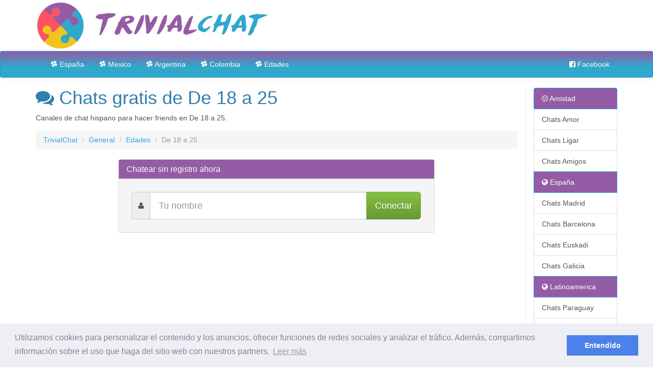

--- FILE ---
content_type: text/html; charset=UTF-8
request_url: https://www.trivialchat.org/canal/General/Edades/De-18-a-25
body_size: 3117
content:
<!DOCTYPE html>
<html lang="es">
<head>
  <!-- Global site tag (gtag.js) - Google Analytics -->
  <script async src="https://www.googletagmanager.com/gtag/js?id=UA-149268131-1"></script>
  <script>
  window.dataLayer = window.dataLayer || [];
  function gtag(){dataLayer.push(arguments);}
  gtag('js', new Date());

  gtag('config', 'UA-149268131-1');
</script>

  <meta charset="utf-8">
  <title>Chat de De 18 a 25 - Trivial Chat</title>
  <meta name="description" content="Salas de chat en internet. Chat de 18 a 25 años para ligar, buscar pareja y conocer a gente maja en el chat">
  <meta name="keywords" content="chat, chatear, chat amor, chat ligar, chat edades, amistad" />
  <meta name="robots" content="all,follow" />

  <meta name="viewport" content="width=device-width, initial-scale=1.0">
  <link rel="stylesheet" href="//netdna.bootstrapcdn.com/bootstrap/3.3.6/css/bootstrap.min.css">
  <link rel="stylesheet" href="//netdna.bootstrapcdn.com/font-awesome/4.3.0/css/font-awesome.min.css">
  <link href="//netdna.bootstrapcdn.com/bootswatch/3.3.6/cerulean/bootstrap.min.css" rel="stylesheet">
  <link rel="stylesheet" href="/css/estilo.css">
  <link rel="shortcut icon" href="/favicon.ico" />


  <!-- HTML5 shim and Respond.js IE8 support of HTML5 elements and media queries -->
<!--[if lt IE 9]>
<script src="../../assets/js/html5shiv.js"></script>
<script src="../../assets/js/respond.min.js"></script>
<![endif]-->

<!-- Cookies -->
<link rel="stylesheet" type="text/css" href="//cdnjs.cloudflare.com/ajax/libs/cookieconsent2/3.0.3/cookieconsent.min.css" />
<script src="//cdnjs.cloudflare.com/ajax/libs/cookieconsent2/3.0.3/cookieconsent.min.js"></script>
<script>
window.addEventListener("load", function(){
window.cookieconsent.initialise({
  "palette": {
    "popup": {
      "background": "#edeff5",
      "text": "#838391"
    },
    "button": {
      "background": "#4b81e8"
    }
  },
  "content": {
    "message": "Utilizamos cookies para personalizar el contenido y los anuncios, ofrecer funciones de redes sociales y analizar el tráfico. Además, compartimos información sobre el uso que haga del sitio web con nuestros partners.",
    "dismiss": "Entendido",
    "link": "Leer más",
    "href": "https://www.trivialchat.org/aviso-legal"
  }
})});
</script>
</head>
<body>

    <!-- Menú -->
  <div class="container">
    <a href="/"><img class="img-responsive" src="/img/logo.jpg" alt="chatzona"></a>
  </div>
  <nav class="navbar navbar-default" role="navigation">
    <div class="container">

      <!-- Menú movil -->
      <div class="navbar-header">
        <button type="button" class="navbar-toggle" data-toggle="collapse" data-target=".navbar-ex1-collapse">
          <span class="sr-only">Toggle navigation</span>
          <span class="icon-bar"></span>
          <span class="icon-bar"></span>
          <span class="icon-bar"></span>
        </button>
      </div>
      <!-- /Menú movil -->

      <!-- Contenido del menú -->
      <div class="collapse navbar-collapse navbar-ex1-collapse">
        <!-- Navbar izquierda -->
        <ul class="nav navbar-nav">
          <li><a href="/canal/Espana"><i class="fa fa-slack" aria-hidden="true"></i> España</a></li>
          <li><a href="/canal/Latinoamerica/Mexico"><i class="fa fa-slack" aria-hidden="true"></i> Mexico</a></li>
          <li><a href="/canal/Latinoamerica/Argentina"><i class="fa fa-slack" aria-hidden="true"></i> Argentina</a></li>
          <li><a href="/canal/Latinoamerica/Colombia"><i class="fa fa-slack" aria-hidden="true"></i> Colombia</a></li>
          <li><a href="/canal/General/Edades"><i class="fa fa-slack" aria-hidden="true"></i> Edades</a></li>
        </ul>

        <!-- Navbar derecha -->
        <ul class="nav navbar-nav navbar-right">
          <!-- Paises -->
          <li><a href="https://www.facebook.com/chateargratis" target="_blank"><i class="fa fa-facebook-square" aria-hidden="true"></i> Facebook</a>
          </li>
        </ul>
        <!-- /Navbar derecha -->

        <!-- /Contenido del menú -->
      </div>

      <!-- /Menú -->
    </div>
  </nav>
  
  <!-- CONTENIDO -->

  <div id="content"><div class="container">
  <div class="row">

    <!-- Contenido izquierda -->
    <div class="col-md-10">
      <h1 style="margin-top:0px;"><i class="fa fa-comments"></i> Chats gratis de De 18 a 25</h1>
      <p>Canales de chat hispano para hacer friends en De 18 a 25.</p>
      <ol class="breadcrumb" style="margin-top:15px;">
        <li><a href="/">TrivialChat</a></li>
        <li><a href="/canal/General">General</a></li>        <li><a href="/canal/General/Edades">Edades</a></li>                <li class="active">De 18 a 25</li>
      </ol>


      <div class="row"><div class="col-md-8 col-md-offset-2">

        <div class="panel panel-primary">
          <div class="panel-heading">
            <h3 class="panel-title">Chatear sin registro ahora</h3>
          </div>
          <div class="panel-body" style="padding:25px; background-color:#F5F5F5;">

           <form action="/conexion" method="post">
             <div class="input-group">
              <span class="input-group-addon"><i class="fa fa-user"></i></span>
              <input type="text" name="nick" class="form-control input-lg" placeholder="Tu nombre" value="">
              <span class="input-group-btn"><button class="btn btn-success btn-lg" type="submit">Conectar</button></span>
            </div>
            <input type="hidden" name="entrar" value="#mas_De_30,#ligar">
          </form>

        </div>
      </div>

    </div></div>

    
        <!-- J -->
<script async src="//pagead2.googlesyndication.com/pagead/js/adsbygoogle.js"></script>
<!-- infogal -->
<ins class="adsbygoogle"
style="display:block"
data-ad-client="ca-pub-4088246876149478"
data-ad-slot="1438679116"
data-ad-format="auto"></ins>
<script>
(adsbygoogle = window.adsbygoogle || []).push({});
</script>
        <hr>
    <h3>Canal de chat de De 18 a 25</h3>
    <p style="font-size:20px">Organiza los chats por categorias de la mejor manera posible de las ciudades, pueblos y temáticas de terra, chueca y latinchat en español. Chat de 18 a 25 años para ligar, buscar pareja y conocer a gente maja en el chat. Tu chat trivial y sin registro. ¿Te unes a nuestra comunidad online?</p>

    <hr>

    <div class="row" style="padding-top:20px;">
            <div class="col-md-12">
        <p>Subsalas no disponibles</p>
      </div>
          </div>

        <hr>

    <h4>Deja tus reseñas online</h4>

    <input type="text" class="form-control" placeholder="Nombre">
    <br>
    <textarea class="form-control" rows="3"></textarea>
    <br>
    <button type="button" class="btn btn-primary" disabled><i class="fa fa-lock" aria-hidden="true"></i> Enviar comentario</button>



    <!-- /Contenido izquierda -->
  </div>


  <!-- Contenido derecha -->
  <div class="col-md-2 hidden-xs" style="border-left:1px solid #EEEEEE;">
    <div class="list-group">
      <a href="/canal/Amistad" class="list-group-item active"><i class="fa fa-smile-o" aria-hidden="true"></i> Amistad</a>
      <a href="/canal/Amistad/Amor" class="list-group-item">Chats Amor</a>
      <a href="/canal/Amistad/Ligar" class="list-group-item">Chats Ligar</a>
       <a href="/canal/Amistad/Amigos" class="list-group-item">Chats Amigos</a>
      <a href="/canal/Espana" class="list-group-item active"><i class="fa fa-globe" aria-hidden="true"></i> España</a>
      <a href="/canal/Espana/Madrid" class="list-group-item">Chats Madrid</a>
      <a href="/canal/Espana/Catalunya/Barcelona" class="list-group-item"> Chats Barcelona</a>
      <a href="/canal/Espana/Euskadi" class="list-group-item"> Chats Euskadi</a>
      <a href="/canal/Espana/Galicia" class="list-group-item">Chats Galicia</a>
      <a href="/canal/Latinoamerica" class="list-group-item active"><i class="fa fa-globe" aria-hidden="true"></i> Latinoamerica</a>
      <a href="/canal/Latinoamerica/Paraguay" class="list-group-item">Chats Paraguay</a>
      <a href="/canal/Latinoamerica/Mexico" class="list-group-item">Chats Mexico</a>
      <a href="/canal/Latinoamerica/Colombia" class="list-group-item">Colombia</a>
      <a href="/canal/General" class="list-group-item active"><i class="fa fa-users" aria-hidden="true"></i> General</a>
      <a href="/canal/General/Edades/Mas-de-30" class="list-group-item">Terra Mas de 30</a>
      <a href="/canal/General/Edades/Mas-de-40" class="list-group-item">Terra Mas de 40</a>
      <a href="/canal/Contactos" class="list-group-item active"><i class="fa fa-heart" aria-hidden="true"></i> Contactos</a>
      <a href="/canal/Contactos/Parejas" class="list-group-item">Chats Parejas</a>
      <a href="/canal/Contactos/Relaciones" class="list-group-item">Chats Relaciones</a>
      <a href="/canal/Juegos" class="list-group-item active"><i class="fa fa-gamepad" aria-hidden="true"></i> Terra Juegos</a>
    </div>
  </div>



</div>
</div>
<!-- /Row -->
</div>

  <!-- /CONTENIDO-->



  <!-- FOOTER -->
  <div id="footer">
    <div class="container">
      <div class="row">
        <div class="col-lg-12">
          <div class="col-md-8">
            <p>TrivialChat</p>
          </div>
          <div class="col-md-4">
            <p class="text-muted pull-right"><a href="/aviso-legal">Aviso legal</a> | <a href="/cdn-cgi/l/email-protection#b8d1d6ded7f8dbd0d9ccc2d7d6d996d7cadf">Contacto</a></p>
          </div>
        </div>
      </div>
    </div>
  </div>

  <!-- JavaScript -->
  <script data-cfasync="false" src="/cdn-cgi/scripts/5c5dd728/cloudflare-static/email-decode.min.js"></script><script src="//code.jquery.com/jquery.js"></script>
  <script src="//netdna.bootstrapcdn.com/bootstrap/3.3.4/js/bootstrap.min.js"></script>

<script defer src="https://static.cloudflareinsights.com/beacon.min.js/vcd15cbe7772f49c399c6a5babf22c1241717689176015" integrity="sha512-ZpsOmlRQV6y907TI0dKBHq9Md29nnaEIPlkf84rnaERnq6zvWvPUqr2ft8M1aS28oN72PdrCzSjY4U6VaAw1EQ==" data-cf-beacon='{"version":"2024.11.0","token":"16b59da4dc8f44f5ad664895b784979c","r":1,"server_timing":{"name":{"cfCacheStatus":true,"cfEdge":true,"cfExtPri":true,"cfL4":true,"cfOrigin":true,"cfSpeedBrain":true},"location_startswith":null}}' crossorigin="anonymous"></script>
</body>
</html>


--- FILE ---
content_type: text/html; charset=utf-8
request_url: https://www.google.com/recaptcha/api2/aframe
body_size: 266
content:
<!DOCTYPE HTML><html><head><meta http-equiv="content-type" content="text/html; charset=UTF-8"></head><body><script nonce="Prwvz5uqbJaU3iD-lTpdIg">/** Anti-fraud and anti-abuse applications only. See google.com/recaptcha */ try{var clients={'sodar':'https://pagead2.googlesyndication.com/pagead/sodar?'};window.addEventListener("message",function(a){try{if(a.source===window.parent){var b=JSON.parse(a.data);var c=clients[b['id']];if(c){var d=document.createElement('img');d.src=c+b['params']+'&rc='+(localStorage.getItem("rc::a")?sessionStorage.getItem("rc::b"):"");window.document.body.appendChild(d);sessionStorage.setItem("rc::e",parseInt(sessionStorage.getItem("rc::e")||0)+1);localStorage.setItem("rc::h",'1769275741706');}}}catch(b){}});window.parent.postMessage("_grecaptcha_ready", "*");}catch(b){}</script></body></html>

--- FILE ---
content_type: text/css
request_url: https://www.trivialchat.org/css/estilo.css
body_size: 626
content:
/* TRIVIALCHAT */
.navbar {
	  background-image: linear-gradient(#955ba5, #30a8cb 60%, #30a8cb);
}
.panel-primary>.panel-heading {
    background-color: #935ca4;
}
.list-group-item.active, .list-group-item.active:hover, .list-group-item.active:focus {
    background-color: #935ca4;
}


/* CONTENIDO ------------------------------------------------------- */
#content {
	max-width:1200px;
	margin-left: auto;
	margin-right: auto;
      text-align: justify;
    text-justify: inter-word;
}

/* STICKY FOOTER -------------------------------------------------- */

#footer {
	border-top: rgb(230,230,230) 1px solid;
	vertical-align: middle;
	margin-top:20px;
	background-color: #f5f5f5;
	padding-top:10px;
}


/* MENU XXL --------------------------------------------------- */

.dropdown-large {
  position: static !important;
}
.dropdown-menu-large {
  margin-left: 80px;
  margin-right: 16px;
  padding: 20px 0px;
}
.dropdown-menu-large > li > ul {
  padding: 0;
  margin: 0;
}
.dropdown-menu-large > li > ul > li {
  list-style: none;
}
.dropdown-menu-large > li > ul > li > a {
  display: block;
  padding: 3px 20px;
  clear: both;
  font-weight: normal;
  line-height: 1.428571429;
  color: #333333;
  white-space: normal;
}
.dropdown-menu-large > li ul > li > a:hover,
.dropdown-menu-large > li ul > li > a:focus {
  text-decoration: none;
  color: #262626;
  background-color: #f5f5f5;
}
.dropdown-menu-large .disabled > a,
.dropdown-menu-large .disabled > a:hover,
.dropdown-menu-large .disabled > a:focus {
  color: #999999;
}
.dropdown-menu-large .disabled > a:hover,
.dropdown-menu-large .disabled > a:focus {
  text-decoration: none;
  background-color: transparent;
  background-image: none;
  filter: progid:DXImageTransform.Microsoft.gradient(enabled = false);
  cursor: not-allowed;
}
.dropdown-menu-large .dropdown-header {
  color: #FFF;
  background-color: #2C3E50;
  border-radius: 5px;
  font-size: 14px;
}
@media (max-width: 768px) {
  .dropdown-menu-large {
    margin-left: 0 ;
    margin-right: 0 ;
  }
  .dropdown-menu-large > li {
    margin-bottom: 30px;
  }
  .dropdown-menu-large > li:last-child {
    margin-bottom: 0;
  }
  .dropdown-menu-large .dropdown-header {
    padding: 3px 15px !important;
  }
}

/* PORTADA --------------------------------------------------- */
.glyphicon { margin-right:5px;}
.section-box h2 { margin-top:0px;}
.section-box h2 a { font-size:15px; }
.glyphicon-heart { color:#e74c3c;}
.glyphicon-heart-empty { color:#e74c3c;}
.glyphicon-comment { color:#27ae60;}
.separator { padding-right:5px;padding-left:5px; }
.section-box hr {margin-top: 0;margin-bottom: 5px;border: 0;border-top: 1px solid rgb(199, 199, 199);}

/* COMENTARIOS ------------------------------------------------ */
